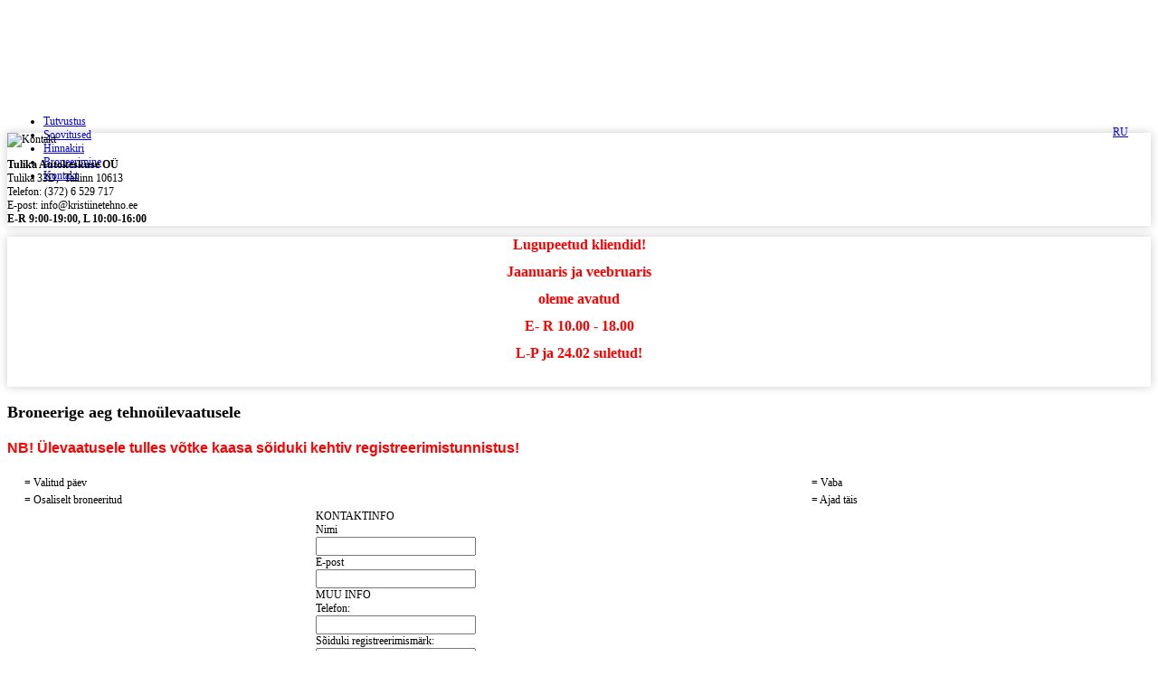

--- FILE ---
content_type: text/html; charset=utf-8
request_url: https://www.kristiinetehno.ee/broneerimine
body_size: 5648
content:
<!doctype html>
<!--[if lt IE 7]> <html class="no-js lt-ie9 lt-ie8 lt-ie7" lang="en"> <![endif]-->
<!--[if IE 7]>    <html class="no-js lt-ie9 lt-ie8" lang="en"> <![endif]-->
<!--[if IE 8]>    <html class="no-js lt-ie9" lang="en"> <![endif]-->
<!--[if gt IE 8]><!--> <html class="no-js" lang="en"><!--<![endif]-->
    <head>
    <base href="https://www.kristiinetehno.ee/broneerimine" />
	<meta http-equiv="content-type" content="text/html; charset=utf-8" />
	<meta http-equiv="cleartype" content="on" />
	<meta name="keywords" content="tehnoülevaatus, ülevaatus, Kristiine tehnoülevaatus, tehnoülevaatuspunkt, tehnülevaatus Tallinnas, tulede reguleerimine, ostueelne kontroll, tehnokontroll, tulika, Tulika Autokeskuse, Tulika Autokeskuse OÜ" />
	<meta name="description" content="Kristiine tehnoülevaatus - esimene Tallinnas!" />
	<meta name="generator" content="Joomla! - Open Source Content Management" />
	<title>Broneerimine</title>
	<link href="/templates/vision/favicon.ico" rel="shortcut icon" type="image/vnd.microsoft.icon" />
	<link href="https://www.kristiinetehno.ee/components/com_jxtcappbook/templates/default/style.css" rel="stylesheet" type="text/css" />
	<link href="https://www.kristiinetehno.ee/components/com_jxtcappbook/templates/default/manager.css" rel="stylesheet" type="text/css" />
	<link href="https://www.kristiinetehno.ee/components/com_jxtcappbook/templates/default/toolbar.css" rel="stylesheet" type="text/css" />
	<link href="/media/mod_languages/css/template.css?4ce12c3050c31e70fc62e351c6c89fb9" rel="stylesheet" type="text/css" />
	<style type="text/css">
.change-inspection-point-holder, .prices {display: none;}
/*.form-group.car-machine_type.required, */
.form-group.campaign-code, .form-group.car-make_and_model, .form-group.car-make, .form-group.car-model, .form-group.car-year {
  display: none;
}
.container-fluid {padding-bottom: 20px;}
.booking-current-info {
  margin-left: 20px;
  font-size: 20px;
  color: red;
}
.form-group.machine-price {
  font-style: italic;
  font-size: small;
  color: red;
}
.car-machine_type {
  display: none;
}
hr {
  display: none;
}



/*#order_name {
  display: none;
}
#order_name:has(:not(*)) {
}
#order_name {
  display: none;
}*/


@media (max-width: 980px) {
   .map-responsive{overflow: hidden;}
   .map-responsive iframe {}
   .custom_style2 {text-align: center;}
}
@media (max-width: 580px) {
   .map-responsive iframe {width: 350px;}
}
div.language {
    float: right;
    margin-top: 12px;
    margin-right: 25px;
}
div.mod-languages ul {
    margin: 0;
    padding: 0;
    list-style: none;
}
div.language div.mod-languages ul.lang-inline li {
    display: inline;
    list-style-type: none;
    background: none;
}
.moduletable_style2 {box-shadow: rgba(0, 0, 0, 0.20) 0px 0px 10px;}
#inputArea {width: 46% !important; margin: auto;}



.btn-primary:hover {
    color: #fff;
    background-color: #286090;
    border-color: #204d74;
}
.btn.focus, .btn:focus, .btn:hover {
    color: #333;
    text-decoration: none;
}
button, html [type="button"], [type="reset"], [type="submit"] {
    -webkit-appearance: button;
}
.btn-primary {
    color: #fff;
    background-color: #337ab7;
    border-color: #2e6da4;
}
.btn {
    display: inline-block;
    padding: 6px 12px;
    margin-bottom: 0;
    font-size: 14px;
    font-weight: 400;
    line-height: 1.42857143;
    text-align: center;
    white-space: nowrap;
    vertical-align: middle;
    -ms-touch-action: manipulation;
    touch-action: manipulation;
    cursor: pointer;
    -webkit-user-select: none;
    -moz-user-select: none;
    -ms-user-select: none;
    user-select: none;
    background-image: none;
    border: 1px solid transparent;
        border-top-color: transparent;
        border-right-color: transparent;
        border-bottom-color: transparent;
        border-left-color: transparent;
    border-radius: 4px;
}
.weekEnd {color: #eeeeee;}
@media (min-width: 602px) {
.moduletablehidden {display: none;}
}
	</style>
	<script type="application/json" class="joomla-script-options new">{"csrf.token":"4ffbafded228d364d74dc037079b97fb","system.paths":{"root":"","base":""},"joomla.jtext":{"JLIB_FORM_FIELD_INVALID":"Vigane v\u00e4li:&#160"}}</script>
	<script src="/media/jui/js/jquery.min.js?4ce12c3050c31e70fc62e351c6c89fb9" type="text/javascript"></script>
	<script src="/media/jui/js/jquery-noconflict.js?4ce12c3050c31e70fc62e351c6c89fb9" type="text/javascript"></script>
	<script src="/media/jui/js/jquery-migrate.min.js?4ce12c3050c31e70fc62e351c6c89fb9" type="text/javascript"></script>
	<script src="/media/system/js/mootools-core.js?4ce12c3050c31e70fc62e351c6c89fb9" type="text/javascript"></script>
	<script src="/media/system/js/core.js?4ce12c3050c31e70fc62e351c6c89fb9" type="text/javascript"></script>
	<script src="/media/system/js/mootools-more.js?4ce12c3050c31e70fc62e351c6c89fb9" type="text/javascript"></script>
	<script src="/media/system/js/punycode.js?4ce12c3050c31e70fc62e351c6c89fb9" type="text/javascript"></script>
	<script src="/media/system/js/validate.js?4ce12c3050c31e70fc62e351c6c89fb9" type="text/javascript"></script>
	<script src="/media/jui/js/bootstrap.min.js?4ce12c3050c31e70fc62e351c6c89fb9" type="text/javascript"></script>
	<script type="text/javascript">
jQuery(function($) {
			 $('.hasTip').each(function() {
				var title = $(this).attr('title');
				if (title) {
					var parts = title.split('::', 2);
					var mtelement = document.id(this);
					mtelement.store('tip:title', parts[0]);
					mtelement.store('tip:text', parts[1]);
				}
			});
			var JTooltips = new Tips($('.hasTip').get(), {"maxTitleChars": 50,"fixed": false});
		});
	</script>

	<meta name="viewport" content="width=device-width, initial-scale=1.0">
<!-- IE Fix for HTML5 Tags -->
<!--[if lt IE 9]><script src="http://html5shiv.googlecode.com/svn/trunk/html5.js"></script><![endif]-->
<!--[if lt IE 8]><div style=' clear: both; text-align:center; position: relative;'><a href="http://windows.microsoft.com/en-US/internet-explorer/products/ie/home?ocid=ie6_countdown_bannercode"><img src="http://storage.ie6countdown.com/assets/100/images/banners/warning_bar_0000_us.jpg" border="0" height="42" width="820" alt="You are using an outdated browser. For a faster, safer browsing experience, upgrade for free today." /></a></div><![endif]-->


<script type="text/javascript">
  WebFontConfig = {
    google: { families: [ 'Open+Sans:300italic,400italic,400,300,800:latin' ] }
  };
  (function() {
    var wf = document.createElement('script');
    wf.src = ('https:' == document.location.protocol ? 'https' : 'http') + '://ajax.googleapis.com/ajax/libs/webfont/1/webfont.js';
    wf.type = 'text/javascript';
    wf.async = 'true';
    var s = document.getElementsByTagName('script')[0];
    s.parentNode.insertBefore(wf, s);
  })(); 
  </script>
    <link rel="stylesheet" type="text/css" href="/templates/vision/css/reset.css" media="screen" />
	<link rel="stylesheet" type="text/css" href="/templates/vision/css/bootstrap.css" media="screen" />
	<link rel="stylesheet" type="text/css" href="/templates/vision/css/responsive.css" media="screen" />
    <link rel="stylesheet" type="text/css" href="/templates/vision/css/text.css" media="screen" />
    <link rel="stylesheet" type="text/css" href="/templates/vision/css/layout.css" media="screen" />
    <link rel="stylesheet" type="text/css" href="/templates/vision/css/nav.css" media="screen" />
    <link rel="stylesheet" type="text/css" href="/templates/vision/css/typography.css" media="screen" />
    <link rel="stylesheet" type="text/css" href="/templates/vision/css/template.css" media="screen" />
	<link rel="stylesheet" type="text/css" href="/templates/vision/css/responsive-template.css" media="screen" />
	<link rel="stylesheet" type="text/css" href="/templates/vision/css/print.css" media="print" />
	
	<script src="/templates/vision/js/selectnav.min.js"></script>
	
		
<!--[if IE 6]> <link rel="stylesheet" type="text/css" href="/templates/vision/css/ie6.css" media="screen" /> <![endif]-->
<!--[if IE 7]> <link rel="stylesheet" type="text/css" href="/templates/vision/css/ie.css" media="screen" /> <![endif]-->
<!--[if IE 8]> <link rel="stylesheet" type="text/css" href="/templates/vision/css/ie8.css" media="screen" /> <![endif]-->
<!--[if IE]> <link rel="stylesheet" type="text/css" href="/templates/vision/css/ieall.css" media="screen" /><![endif]-->
        <link rel="stylesheet" type="text/css" href="/templates/vision/css/presets/style3.css" media="screen" />
    		
	

	

    <style type="text/css">
	body {font-size: 12px;}
	.w-site-width{width:}	
#site-name-handler, #top{height:88px; }#sn-position{height:86px; }
#sn-position h1{left:0px;top:0px;color:#ffffff;font-size:32px;}
#sn-position h1 a {color:#ffffff;}
#sn-position h2 {left:55px;top:51px;color:#ffffff;font-size:14px;}


ul.columns-2 {    width: 460px !important; }
ul.columns-3 {    width: 500px !important; }
ul.columns-4 {    width: 660px !important; }
ul.columns-5 {    width: 860px !important; }


</style>
	

</head>
<body>
<div class="container">
	<section id="text-background"><div class="row-fluid">
		<header id="top-handler" class="container-fluid">
			<div id="top" class="row-fluid">
				<div id="site-name-handler" class="span3">
					<div id="sn-position">
															<h1> <a href="/"><img alt="" src="/images/logo.png" /></a></h1>
																				<h2>  </h2>
										</div>
				</div>
				<div id="top-nav-handler" class="span9">
										<!--custom module-->
<div class="language">
<div class="mod-languages">

	<ul class="lang-inline" dir="ltr">
									<li>
			<a href="/ru/2012-10-24-10-33-47">
							RU						</a>
			</li>
				</ul>

</div>

</div>

					<div class="clear"> </div>
										<div id="menu" class="span9">
						<div id="menu-handler">
							
<ul class="menu-nav" id="nav">
<li class="item-471"><a href="/tutvustus" ><span class="link-no-image">Tutvustus</span></a></li><li class="item-472"><a href="/soovitused" ><span class="link-no-image">Soovitused</span></a></li><li class="item-473"><a href="/hinnakiri" ><span class="link-no-image">Hinnakiri</span></a></li><li class="item-484 current active"><a href="/broneerimine" ><span class="link-no-image">Broneerimine</span></a></li><li class="item-474"><a href="/" ><span class="link-no-image">Kontakt</span></a></li></ul>

<script>selectnav('nav', {
  nested: true,
  indent: '-'
}); </script>
						</div>
					</div>
									</div>
				<div class="clear"> </div>
			</div>
		</header>

		
		
		
		<div id="theme-width">
			<div id="tmp-container">
				<div id="content-handler">
																									<div id="main-content-handler">
						<div class="row-fluid">
														<div class="span3">
																
								
										<div class="moduletablehidden">
								<div class="module-content">

<div class="customhidden"  >
	<p style="text-align: center;"><a title="BRONEERI" href="/broneerimine"><strong>BRONEERI</strong></a></p></div>
</div>
		</div>
			<div class="moduletable_style2">
								<div class="module-content">

<div class="custom_style2"  >
	<p><img src="/images/quick_contact.png" alt="Kontakt" width="204" height="81" border="0" /></p>
<p><strong>Tulika Autokeskuse OÜ</strong><br />Tulika 33D,  Tallinn 10613<br />Telefon: (372) 6 529 717<br />E-post: info@kristiinetehno.ee<br /><strong>E-R 9:00-19:00, L 10:00-16:00</strong><strong><br /></strong></p></div>
</div>
		</div>
			<div class="moduletable_style2">
								<div class="module-content">

<div class="custom_style2"  >
	<p style="text-align: center;"><span style="font-size: 12pt;"><strong><span style="color: #ff0000;">Lugupeetud kliendid!</span></strong><strong><span style="color: #ff0000;"><br /></span></strong></span></p>
<p style="text-align: center;"><span style="font-size: 12pt;"><strong><span style="color: #ff0000;">Jaanuaris ja veebruaris</span></strong></span></p>
<p style="text-align: center;"><span style="font-size: 12pt;"><strong><span style="color: #ff0000;">oleme avatud</span></strong><strong><span style="color: #ff0000;"><br /></span></strong></span></p>
<p style="text-align: center;"><span style="font-size: 12pt;"><strong><span style="color: #ff0000;">E- R 10.00 - 18.00 </span></strong></span></p>
<p style="text-align: center;"><span style="font-size: 12pt;"><strong><span style="color: #ff0000;">L-P ja 24.02 suletud!</span></strong></span><span style="font-size: 10pt;"><strong><span style="color: #ff0000;"><br /></span></strong></span></p>
<p style="text-align: center;"><span style="font-size: 10pt;"> </span></p></div>
</div>
		</div>
	
								
								
							</div>
														<div class="span9">
								<div id="system-message-container">
	</div>

																																<script language="javascript" type="text/javascript">
  
    function submitbutton(pressbutton) {
        var form = document.adminForm;
        if (pressbutton == 'cancel') {
            submitform( pressbutton );
            return;
        }
        // do field validation
        var error = '';
        if (form.title.value == "") {
            error = error + "Teie nimi on puudu\n";
        }
        if (form.parent_id.value == 0) {
            error = error + "Viga: Appointment must have a calendar assigned\n";
        }
        if (form.date.value == 0 || form.date.value == '' || form.date.value == '0000-00-00') {
            error = error + "Palun valige kuupäev\n";
        }
        if (form.start.value == 0 || form.start.value == '' ) {
            error = error + "Palun valige kellaaeg\n";
        }
        if (form.end.value == 0 || form.end.value == '' ) {
            error = error + "\n";
        }
        if (form.email.value == "") {
            error = error + "Viga: Appointment must have an email assigned\n";
        }
if (form.field3.value == 0 || form.field3.value == '' ) {
            error = error + "Error: Telefon must be filled-in\n";
        }if (form.field4.value == 0 || form.field4.value == '' ) {
            error = error + "Error: Sõiduki registreerimismärk must be filled-in\n";
        }        /*
    if (form.duration.value == 0 || form.duration.value == '' ) {
            error = error + "Viga: Aeg valimata\n";
    }
         */
        if (error == '') { submitform( pressbutton ); }
        else { alert( error ); }
    }

    function ajaxPicker( id,y,m,d ) {
      if (id == 0) { document.getElementById('ajaxCalendar').innerHTML=''; }
      else {
				var r = new XMLHttpRequest();
				r.open('GET', 'index.php?option=com_jxtcappbook&view=picker&tmpl=component&format=raw&id='+id+'&y='+y+'&m='+m+'&d='+d, true);
				r.onreadystatechange = function () {
					if (r.readyState != 4 || r.status != 200) return;
					document.getElementById('ajaxCalendar').innerHTML = r.responseText;
				};
				r.send();
			}
    }

    function cancel(){
 window.location='/broneerimine?view=calendars' 	    }

	    function changeCalendar( $id,$y,$m,$d ) 
	    {
		if ($m < 10) { $m = '0' + $m.toString(); }
		if ($d < 10) { $d = '0' + $d.toString(); }
		document.adminForm.date.value = $y.toString() + '-' + $m + '-' + $d;
		document.adminForm.duration.value = '';
		document.adminForm.start.value = '';
		document.adminForm.end.value = '';
		ajaxPicker($id,$y,$m,$d);
	    }

	    function changeTimes( $d,$s,$e ) {
		document.adminForm.duration.value = $d;
		document.adminForm.start.value = $s;
		document.adminForm.end.value = $e;
	    }


</script>
<div class="joomla">
    <div class="itemHeader">
        <h2 class="itemTitle"><p> Broneerige aeg tehnoülevaatusele</p>
<p><span style="color: #ff0000; font-family: Arial, Helvetica, sans-serif; font-size: medium;">NB! Ülevaatusele tulles võtke kaasa sõiduki kehtiv registreerimistunnistus!</span></p></h2>
    </div>
    <div id="appBook">
        <form action="/broneerimine" method="post" name="adminForm" id="adminForm">
            <div id="appointmentForm">
                <div id="pickerArea">
                    <div id="ajaxCalendar"></div>
                    <div id="calendarLegend">
                        <table align="center" width="100%">
                            <tr>
                                <td align="center" valign="middle"><div class="demoBox"><div class="selected demo"></div></div></td>
                                <td class="demoText"> = Valitud p&auml;ev</td>
                                <td>&nbsp;&nbsp;&nbsp;</td>
                                <td align="center" valign="middle"><div class="demoBox"><div class="free demo"></div></div></td>
                                <td class="demoText"> = Vaba</td>
                            </tr>
                            <tr>
                                <td align="center" valign="middle"><div class="demoBox"><div class="busy demo"></div></div></td>
                                <td class="demoText"> = Osaliselt broneeritud</td>
                                <td>&nbsp;&nbsp;&nbsp;</td>
                                <td align="center" valign="middle"><div class="demoBox"><div class="full demo"></div></div></td>
                                <td class="demoText"> = Ajad t&auml;is</td>
                            </tr>
                        </table>
                    </div>
                </div>
                <div id="inputArea">
                    <div class="appPersonalIntro">
			KONTAKTINFO                    </div>
                    <div class="appLabel">Nimi</div>
                    <div class="appInput">
                        <input class="inputbox hasTip" title="Palun sisestage oma nimi." type="text" name="title" id="title" value="" />
                    </div><div style="clear:both"></div>

                    <div class="appLabel">E-post</div>
                    <div class="appInput">
                        <input class="inputbox hasTip" title="Palun sisestage e-posti aadress." type="text" name="email" id="email" value="" />
                    </div><div style="clear:both"></div>

                    <div class="appServiceIntro">
			MUU INFO                    </div>

		    <div class="appTextLabel appLabel">Telefon:</div><div class="appTextInput appInput sInput-3"><input class="inputbox" type="text" name="field3" id="field3" value="" /></div><div class="appTextLabel appLabel">Sõiduki registreerimismärk:</div><div class="appTextInput appInput sInput-4"><input class="inputbox" type="text" name="field4" id="field4" value="" /></div>
                    <div class="formBtnBar">
			                            <div class="btn" onclick="cancel();">
                                <span class="formBtnTxt">
				    T&uuml;hista                                </span>
                            </div>
			                        <div class="btn btn-primary" onclick="submitbutton('save');">
                            <span class="formBtnTxt">
				Broneeri                            </span>
                        </div>
                    </div>
                </div>
                <input type="hidden" name="keyword" value="6171217266970b0c537608" /> 
                <input type="hidden" name="user_id" value="0" />
                <input type="hidden" name="view" value="book" />
                <input type="hidden" name="task" value="" />
                <input type="hidden" name="id" value="0" />
                <input type="hidden" name="cid[]" value="0" />
                <input type="hidden" name="ordering" value="0" />
                <input type="hidden" name="parent_id" value="1" />
                <input type="hidden" name="published" value="1" />
                <input type="hidden" name="date" id="date" value="2026-01-21" />
                <input type="hidden" name="duration" value="0" />
                <input type="hidden" name="start" id="start" value="0" />
                <input type="hidden" name="end" id="end" value="0" />
                <input type="hidden" name="pop" id="pop" value="0" />
                <input type="hidden" name="emb" id="emb" value="0" />
		<input type="hidden" name="4ffbafded228d364d74dc037079b97fb" value="1" />            </div>
        </form>
        <div style="clear:both"></div>
    </div>
</div>
<script language="javascript" type="text/javascript">
ajaxPicker(1,2026,1,21);</script>
															</div>
													</div>
					</div>
									</div>
			</div>
			<div class="clear"> </div>
		</div>
		
			</div></section>
</div>

<footer id="footer" class="container">
	<div id="footer-line" class="row">
		<div class="span12"></div>
		<div id="foo-left-right">
			<div class="span6"></div>
			<div class="span6">

<div class="custom"  >
	<p style="text-align: center;">© 2012 Tulika Autokeskuse OÜ | Setup and customization by <a href="http://www.innovation.ee" target="_blank">B3 Projects OÜ</a></p></div>
</div>
			<div class="clear"> </div>
		</div>
	</div>
</footer>

</body>
</html>
